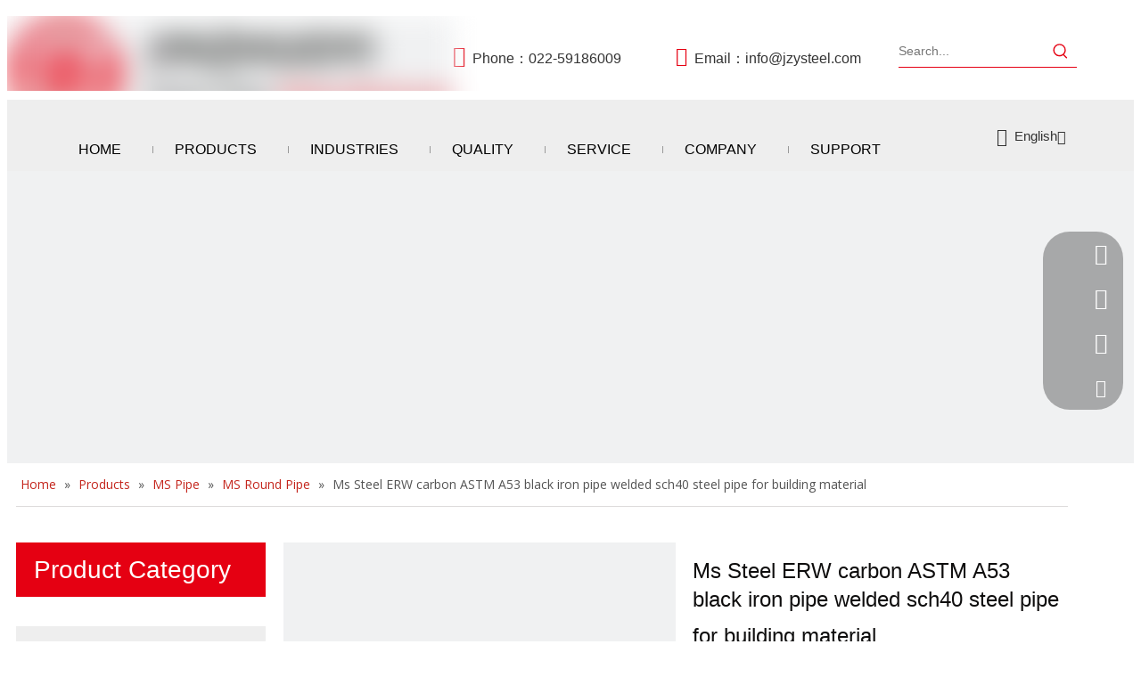

--- FILE ---
content_type: text/css;charset=UTF-8
request_url: https://inrorwxhrknllj5q-static.micyjz.com/theme/lkjrKBjjnjRliSjjnjRlkSlrjnRllSprRljSjrrjjnikjiilij/style/style.css
body_size: 270
content:
.sitewidget-navnew .smsmart>li:hover .sub-arrow{
	    background-image: url(//a2-static.micyjz.com/cloud/llBpjKjjlnSRqiliqpqliq/6601fa18-8aaf-4f97-9aeb-0aa374dfd548-180-140.png) !important;
}
.sitewidget-navnew .smsmart>li.on .sub-arrow{
	    background-image: url(//a2-static.micyjz.com/cloud/llBpjKjjlnSRqiliqpqliq/6601fa18-8aaf-4f97-9aeb-0aa374dfd548-180-140.png) !important;
}
@media (max-width:768px){
  #outerContainer_1577436352790 > div > div{
  display: flex;
    flex-wrap: wrap;
  }
  #column_1620460521763{
    
    width: 100%;
    order: 1;
 
  }
  #column_1577436379244{
   width: 100%;
  }
  #outerContainer_1619359422759 > div > div{
  display: flex;
    flex-wrap: wrap;
  }
  div.foldimg-content-box{
      font-size: 12px;
  }
  div.foldimg-title-box{
      font-size: 16px;
  }
}
@media (max-width:500px){
	#component_CIAVmSvuQYtj > div > div,
  #component_BGfqwdbFvNaZ > div > div{
  	overflow-x: scroll;
  }
}

.qin18464 .content>.img img{
    object-fit: contain!important;
}